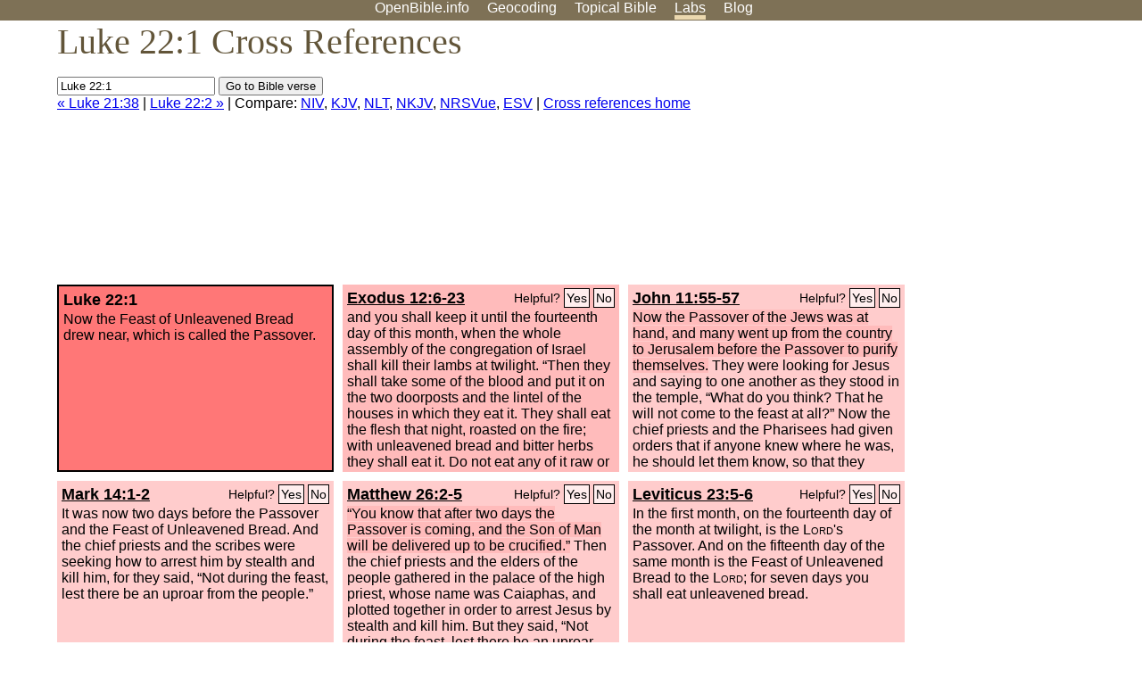

--- FILE ---
content_type: text/html; charset=UTF-8
request_url: https://www.openbible.info/labs/cross-references/search?q=Luke+22%3A1
body_size: 5119
content:
<!DOCTYPE html PUBLIC "-//W3C//DTD XHTML 1.0 Strict//EN" "http://www.w3.org/TR/xhtml1/DTD/xhtml1-strict.dtd">
<html xmlns="http://www.w3.org/1999/xhtml">
<head>
<title>Luke 22:1 Cross References (7 Verses)</title>
<meta name="viewport" content="width=device-width" />
<meta charset="UTF-8" />
<style>body{background:#fff;font-family:Segoe UI,-apple-system,Verdana,sans-serif;margin:0;padding:0}h1{font-size:250%;color:#625539;font-family:Georgia,serif;font-weight:400;margin-top:0;margin-bottom:.25em}h1+h2,h1+p{margin-top:-.5em}h2{font-size:200%;color:#6d834e;font-family:Georgia,serif;font-weight:400;margin-bottom:.25em;clear:left}h3{color:#625529;font-size:110%}h3+p,h3+ul{margin-top:-1em}h4{font-family:Georgia,serif;margin-bottom:.25em}td{vertical-align:top}#head{background:#7e7156}#head p{margin:0;padding-bottom:5px}#nav{text-align:center}#head a,#nav a{text-decoration:none;color:#fff;margin-right:1em;padding:0}#nav a:hover,body.blog #nav-blog,body.geo #nav-geo,body.home #nav-home,body.labs #nav-labs,body.realtime #nav-realtime,body.topics #nav-topics{border-bottom:5px solid #ebd8af}#logo{margin:.25em;padding:0;font-size:100%;position:absolute;left:0;height:2em}#body{width:90%;max-width:1200px;min-width:300px;margin-left:auto;margin-right:auto}div.testament{width:40%;float:left}div.testament h3{position:static;width:auto;text-align:left}div.testament li{font-size:110%}#side ul,div.testament ul{list-style-type:none;margin-left:0;padding-left:0}p.intro{font-family:Geogia,serif;font-size:125%;color:#444}#side{border-top:1px solid #7e7156;padding-top:0;margin-top:25px}#foot{font-size:85%;color:#444;border-top:1px solid #7e7156;padding:5px 5% 0;max-width:1200px;margin-top:25px;clear:both}#top-ads{float:right;margin:1em 2em 0 1em;width:340px}ul.overlay-gallery li{list-style-type:none;display:inline;float:left;clear:right;margin:auto 2em 1em auto}.alpha-nav{color:#ccc}.alpha-nav strong{color:#000}a img{border:none}a.ge{padding:0 0 24px 36px;background:url(https://a.openbible.info/images/ge.png);background-repeat:no-repeat}h2 a{color:#6d834e}span.sc{font-variant:small-caps}.note,span.preview{font-size:85%;color:#444}img.atlas{float:left;margin:auto 2em 2em auto}hr.clear{height:1px;visibility:hidden;clear:both}code{font-family:Consolas,monospace;font-size:85%;background:#eee}span.note{font-weight:400;font-size:80%}cite.bibleref{font-style:normal}img{max-width:100%}#map-canvas img{max-width:auto}input{font-weight:400}#suggest ol{width:25%;float:left;list-style-type:none}h2 input{font-size:120%;max-width:100%}h2 input[type=submit]{font-size:100%}form.topic-search{background:#e2e6dc;margin:0 0 auto 0;padding:4px 5px 4px 10px;font-weight:700}form+h1{margin-top:.2em}body.script .invisible{visibility:hidden}body.script .visible,body.script .visible .invisible{visibility:visible}.topic-search input{padding:2px}.topic-search .alpha-nav{font-weight:400;margin-top:-.5em}p.error,p.message{background:#ebd8af;border-top:1px solid #7e7156;border-bottom:1px solid #7e7156;padding:10px}body.script .vote-buttons{padding-right:10px;margin:0}.vote-buttons button{margin-bottom:3px}p.browse-verse{font-size:80%;margin-top:-.75em}p.verse-text{font-size:120%;line-height:160%}p.verse-topics{line-height:250%}p.verse-topics a{text-decoration:none;margin-right:1em}p.verse-topics a:hover{text-decoration:underline}a.cloud-1{font-size:90%}a.cloud-2{font-size:120%}a.cloud-3{font-size:150%}a.cloud-4{font-size:200%}a.cloud-5{font-size:250%}body.topics h1 span.small{display:block;font-size:35%;margin-bottom:-.5em}body.photos h1 img{float:left;margin:.25em 15px .5em 0}body.photos h2{clear:left}body.photos div.col{width:30%;float:left}body.photos div.col h2{border-color:transparent}span.credit{font-size:75%}ul.photos{list-style-type:none;padding-left:0;margin-left:0}ul.photos li{padding:3px;display:inline-block;list-style-type:none}.clear{clear:both}.left{float:left}.right{float:right}table.data{border-spacing:0}table.data td{border-bottom:1px solid #ccc}table.data th{text-align:left;border-bottom:1px solid #666}table.data th.number,td.number,th.number{text-align:right}table.data td,table.data th{padding:2px}table.chapters td{padding-right:12px}body.realtime input.search{font-size:120%}#tweets div.tweets{margin-top:12px;padding:0}#tweets div.tweets div{border-top:1px dashed #ccc;line-height:125%;padding:5px 0;clear:left}#tweets{max-width:564px;padding:12px 0;margin-top:20px}body.realtime a.bibleref{color:#390}#tweets h2{margin-top:0}.realtime-home #tweets{border-right:200px solid #f0f0f0;float:left;padding-top:0;padding-right:20px}.realtime-home .top{float:left;width:200px;margin-left:-200px;padding:10px 20px}p.prev-next{clear:left}ol.emoji{padding:0;margin:0;list-style-type:none}ol.emoji li{display:inline-block;font-size:2em;max-width:100px;text-align:center;list-style-type:none;width:2em;padding:8px}ol.emoji li small{font-size:45%;display:block}a.share span{margin:0;padding:0;height:20px;width:20px;line-height:20px;font-size:16px}a.share svg{fill:#fff;width:20px;height:20px;display:inline-block;vertical-align:bottom}h1 a.share span{font-size:20px}h1 a.share svg{vertical-align:baseline}@media (max-width:769px){#top-ads{float:none;margin:2em 0;text-align:center;width:auto;min-height:250px}#head p{line-height:44px}.mobile-hide{display:none}table.chapters td{padding-bottom:12px}}@media print{#top-ads{display:none}}</style>
<link rel="icon" type="image/x-icon" href="https://a.openbible.info/favicon.ico" />
	<link rel="canonical" href="https://www.openbible.info/labs/cross-references/search?q=Luke+22%3A1" />
<style type="text/css">
	.votes-1 { background: #fee; }
	.votes-2 { background: #fdd; }
	.votes-3 { background: #fcc; }
	.votes-4 { background: #fbb; }
	.votes-5 { background: #faa; }
	div.crossrefs { clear: right; }
	div.crossrefs div { width:300px; height:200px; float:left; margin:auto 10px 10px auto; padding:5px; overflow:auto; }
	div.crossrefs div h3 {color:#000; margin-top:0; margin-bottom:1em; }
	div.crossrefs div h3 a {color:#000; }
	div.crossrefs p {margin-bottom:0;}
	div.crossrefs div.crossref-verse { background: #f77; border: 2px solid #000; width: 296px; height: 196px;}
	span.vote { font-size:80%; float:right; font-weight:normal; padding-top:2px;}
	span.vote a {background: #fee; border:1px solid #000; padding:2px; color:#000; text-decoration:none;}
	@media print {
		div.crossrefs div, div.crossrefs div.crossref-verse { width:auto; height:auto; float:none; margin:auto; padding:auto; }
		form, span.vote, span.links, #head { display:none; }
		h1 { font-size: 100%; }
	}
</style>
</head>
<body class="labs inline-h3">
<div id="head">
	<p id="nav">
		<a href="/" id="nav-home">OpenBible.info</a>
		<a href="/geo/" id="nav-geo">Geocoding</a>
		<a href="/topics/" id="nav-topics">Topical<span class="mobile-hide">&#160;Bible</span></a>
		<a href="/labs/" id="nav-labs">Labs</a>
		<a href="/blog/" id="nav-blog">Blog</a>
	</p>
</div>
<div id="top-ads">
<script async="async" src="//pagead2.googlesyndication.com/pagead/js/adsbygoogle.js"></script>
<!-- Responsive 1 -->
<ins class="adsbygoogle"
     style="display:block"
     data-ad-client="ca-pub-7781027110498774"
     data-ad-slot="2667392197"
     data-ad-format="auto"></ins>
<script>
(adsbygoogle = window.adsbygoogle || []).push({});
</script>
</div>
<div id="body">
<h1>Luke 22:1 Cross References</h1>
<form action="/labs/cross-references/search">
<p><input type="text" name="q" size="20" value="Luke 22:1" /> <input type="submit" value="Go to Bible verse" />
		<br />
						<a href="/labs/cross-references/search?q=Luke+21%3A38">&laquo; Luke 21:38</a>
			 |							<a href="/labs/cross-references/search?q=Luke+22%3A2">Luke 22:2 &raquo;</a>
				| Compare: <a href="https://www.biblegateway.com/passage/?search=Luke+22%3A1%2CEx+12%3A6-23%2CJohn+11%3A55-57%2CMark+14%3A1-2%2CMatt+26%3A2-5%2CLev+23%3A5-6%2C1+Cor+5%3A7-8%2CMark+14%3A12&amp;version=NIV">NIV</a>, <a href="https://www.biblegateway.com/passage/?search=Luke+22%3A1%2CEx+12%3A6-23%2CJohn+11%3A55-57%2CMark+14%3A1-2%2CMatt+26%3A2-5%2CLev+23%3A5-6%2C1+Cor+5%3A7-8%2CMark+14%3A12&amp;version=KJV">KJV</a>, <a href="https://www.biblegateway.com/passage/?search=Luke+22%3A1%2CEx+12%3A6-23%2CJohn+11%3A55-57%2CMark+14%3A1-2%2CMatt+26%3A2-5%2CLev+23%3A5-6%2C1+Cor+5%3A7-8%2CMark+14%3A12&amp;version=NLT">NLT</a>, <a href="https://www.biblegateway.com/passage/?search=Luke+22%3A1%2CEx+12%3A6-23%2CJohn+11%3A55-57%2CMark+14%3A1-2%2CMatt+26%3A2-5%2CLev+23%3A5-6%2C1+Cor+5%3A7-8%2CMark+14%3A12&amp;version=NKJV">NKJV</a>, <a href="https://www.biblegateway.com/passage/?search=Luke+22%3A1%2CEx+12%3A6-23%2CJohn+11%3A55-57%2CMark+14%3A1-2%2CMatt+26%3A2-5%2CLev+23%3A5-6%2C1+Cor+5%3A7-8%2CMark+14%3A12&amp;version=NRSVUE">NRSVue</a>, <a href="https://www.biblegateway.com/passage/?search=Luke+22%3A1%2CEx+12%3A6-23%2CJohn+11%3A55-57%2CMark+14%3A1-2%2CMatt+26%3A2-5%2CLev+23%3A5-6%2C1+Cor+5%3A7-8%2CMark+14%3A12&amp;version=ESV">ESV</a>
		|
		<a href="/labs/cross-references/">Cross references home</a>
</p>
</form>
	<div class="crossrefs">
		<div class="crossref-verse">
		<h3>Luke 22:1</h3>
		<p>Now the Feast of Unleavened Bread drew near, which is called the Passover.</p>
		</div>
									<div class="votes-4"><h3><a href="/labs/cross-references/search?q=Exodus+12%3A6-23">Exodus 12:6-23</a> <span id="c42022001.02012006-02012023" class="vote"></span></h3>
				<p>and you shall keep it until the fourteenth day of this month, when the whole assembly of the congregation of Israel shall kill their lambs at twilight. &#8220;Then they shall take some of the blood and put it on the two doorposts and the lintel of the houses in which they eat it. They shall eat the flesh that night, roasted on the fire; with unleavened bread and bitter herbs they shall eat it. Do not eat any of it raw or boiled in water, but roasted, its head with its legs and its inner parts. And you shall let none of it remain until the morning; anything that remains until the morning you shall burn.</p>
				</div>
							<div class="votes-3"><h3><a href="/labs/cross-references/search?q=John+11%3A55-57">John 11:55-57</a> <span id="c42022001.43011055-43011057" class="vote"></span></h3>
				<p><span class="votes-4">Now the Passover of the Jews was at hand, and many went up from the country to Jerusalem before the Passover to purify themselves.</span> They were looking for Jesus and saying to one another as they stood in the temple, &#8220;What do you think? That he will not come to the feast at all?&#8221; Now the chief priests and the Pharisees had given orders that if anyone knew where he was, he should let them know, so that they might arrest him.</p>
				</div>
							<div class="votes-3"><h3><a href="/labs/cross-references/search?q=Mark+14%3A1-2">Mark 14:1-2</a> <span id="c42022001.41014001-41014002" class="vote"></span></h3>
				<p>It was now two days before the Passover and the Feast of Unleavened Bread. And the chief priests and the scribes were seeking how to arrest him by stealth and kill him, for they said, &#8220;Not during the feast, lest there be an uproar from the people.&#8221;</p>
				</div>
							<div class="votes-3"><h3><a href="/labs/cross-references/search?q=Matthew+26%3A2-5">Matthew 26:2-5</a> <span id="c42022001.40026002-40026005" class="vote"></span></h3>
				<p><span class="votes-4">&#8220;You know that after two days the Passover is coming, and the Son of Man will be delivered up to be crucified.&#8221;</span> Then the chief priests and the elders of the people gathered in the palace of the high priest, whose name was Caiaphas, and plotted together in order to arrest Jesus by stealth and kill him. But they said, &#8220;Not during the feast, lest there be an uproar among the people.&#8221;</p>
				</div>
							<div class="votes-3"><h3><a href="/labs/cross-references/search?q=Leviticus+23%3A5-6">Leviticus 23:5-6</a> <span id="c42022001.03023005-03023006" class="vote"></span></h3>
				<p>In the first month, on the fourteenth day of the month at twilight, is the <span class="sc">Lord</span>'s Passover. And on the fifteenth day of the same month is the Feast of Unleavened Bread to the <span class="sc">Lord</span>; for seven days you shall eat unleavened bread.</p>
				</div>
							<div class="votes-2"><h3><a href="/labs/cross-references/search?q=1+Corinthians+5%3A7-8">1 Corinthians 5:7-8</a> <span id="c42022001.46005007-46005008" class="vote"></span></h3>
				<p>Cleanse out the old leaven that you may be a new lump, as you really are unleavened. For Christ, our Passover lamb, has been sacrificed. Let us therefore celebrate the festival, not with the old leaven, the leaven of malice and evil, but with the unleavened bread of sincerity and truth.</p>
				</div>
							<div class="votes-2"><h3><a href="/labs/cross-references/search?q=Mark+14%3A12">Mark 14:12</a> <span id="c42022001.41014012-41014012" class="vote"></span></h3>
				<p>And on the first day of Unleavened Bread, when they sacrificed the Passover lamb, his disciples said to him, &#8220;Where will you have us go and prepare for you to eat the Passover?&#8221;</p>
				</div>
					</div>
<script type="text/javascript">
var votes = document.querySelectorAll("span.vote");
for (var i = 0, j = votes.length; i < j; i++) {
	var node = votes[i];
	var id = node.id.substr(1)
	node.innerHTML = 'Helpful? <a id="u' + id + '" href="#u">Yes</a> <a id="d' + id + '" href="#d">No</a>';
};
var voteLinks = document.querySelectorAll("span.vote a");
for (var i = 0, j = voteLinks.length; i < j; i++) {
	voteLinks[i].addEventListener("click", voteCallback, false);
}

function voteCallback(e) {
	e.preventDefault();
	var node = e.target;
	var xhr = new XMLHttpRequest();
	xhr.open("POST", "/labs/cross-references/vote");
	xhr.setRequestHeader("Content-Type", "application/x-www-form-urlencoded");
	xhr.send("vote=" + node.id);
	node.parentNode.innerHTML = "Thanks for voting";
}
</script>
</div>
<div id="foot">
<p>Unless otherwise indicated, all content is licensed under a <a rel="license" href="http://creativecommons.org/licenses/by/4.0/">Creative Commons Attribution License</a>. All Scripture quotations, unless otherwise indicated, are taken from The Holy Bible, English Standard Version. Copyright &copy;2001 by <a href="http://www.crosswaybibles.org/">Crossway Bibles</a>, a publishing ministry of Good News Publishers. Contact me: openbibleinfo (at) gmail.com.
</p>
</div>
<!-- Google Tag Manager -->
<script>(function(w,d,s,l,i){w[l]=w[l]||[];w[l].push({'gtm.start':
new Date().getTime(),event:'gtm.js'});var f=d.getElementsByTagName(s)[0],
j=d.createElement(s),dl=l!='dataLayer'?'&l='+l:'';j.async=true;j.src=
'https://www.googletagmanager.com/gtm.js?id='+i+dl;f.parentNode.insertBefore(j,f);
})(window,document,'script','dataLayer','GTM-5B9KC46');</script>
<!-- End Google Tag Manager -->
</body>
</html>

--- FILE ---
content_type: text/html; charset=utf-8
request_url: https://www.google.com/recaptcha/api2/aframe
body_size: 254
content:
<!DOCTYPE HTML><html><head><meta http-equiv="content-type" content="text/html; charset=UTF-8"></head><body><script nonce="aVovJgmQcqInlIoMvd-CQg">/** Anti-fraud and anti-abuse applications only. See google.com/recaptcha */ try{var clients={'sodar':'https://pagead2.googlesyndication.com/pagead/sodar?'};window.addEventListener("message",function(a){try{if(a.source===window.parent){var b=JSON.parse(a.data);var c=clients[b['id']];if(c){var d=document.createElement('img');d.src=c+b['params']+'&rc='+(localStorage.getItem("rc::a")?sessionStorage.getItem("rc::b"):"");window.document.body.appendChild(d);sessionStorage.setItem("rc::e",parseInt(sessionStorage.getItem("rc::e")||0)+1);localStorage.setItem("rc::h",'1768398888161');}}}catch(b){}});window.parent.postMessage("_grecaptcha_ready", "*");}catch(b){}</script></body></html>